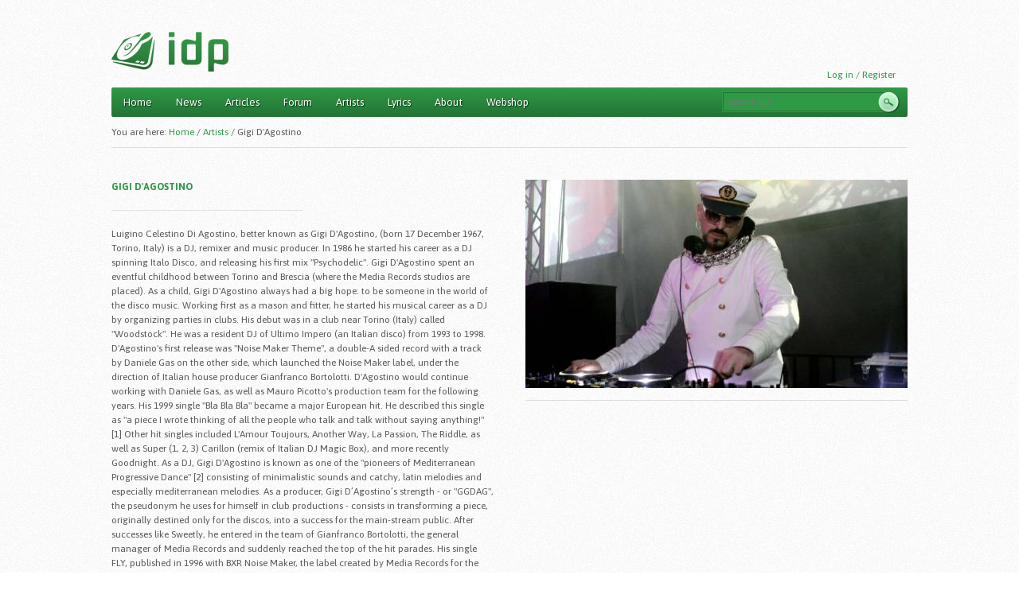

--- FILE ---
content_type: text/html; charset=utf-8
request_url: https://idprecords.italodanceportal.com/artists/gigi-dagostino
body_size: 5764
content:
<!DOCTYPE html PUBLIC "-//W3C//DTD XHTML 1.0 Strict//EN" "http://www.w3.org/TR/xhtml1/DTD/xhtml1-strict.dtd">
<html xmlns="http://www.w3.org/1999/xhtml" xmlns:og="http://opengraphprotocol.org/schema/" xml:lang="en" lang="en" dir="ltr">

<head>
<meta http-equiv="Content-Type" content="text/html; charset=utf-8" />
  <title>Gigi D&#039;Agostino | IDP - ItaloDancePortal.com</title>
  <meta property="fb:app_id" content="342783249116693" />
	<script type="db78c71f65bb25eebd8fee37-text/javascript">
  WebFontConfig = {
    google: { families: [ 'Asap:400,400italic,700,700italic:latin,latin-ext' ] }
  };
  (function() {
    var wf = document.createElement('script');
    wf.src = ('https:' == document.location.protocol ? 'https' : 'http') +
      '://ajax.googleapis.com/ajax/libs/webfont/1/webfont.js';
    wf.type = 'text/javascript';
    wf.async = 'true';
    var s = document.getElementsByTagName('script')[0];
    s.parentNode.insertBefore(wf, s);
  })();
	</script>
	
  <meta http-equiv="Content-Type" content="text/html; charset=utf-8" />
<meta property="og:title" content="Gigi D&#039;Agostino" />
<meta property="og:description" content="  Luigino Celestino Di Agostino, better known as Gigi D&#039;Agostino, (born 17 December 1967, Torino, Italy) is a DJ, remixer and music producer. In 1986 he started his career as a DJ spinning Italo Disco" />
<meta property="og:image" content="https://italodanceportal.com/sites/default/files/gigidagostino9%281%29.jpg" />
<meta property="og:url" content="https://italodanceportal.com/artists/gigi-dagostino" />
<meta property="og:email" content="info@italodanceportal.com" />
<meta property="og:site_name" content="IDP - Italo Dance Portal.com" />
<link rel="shortcut icon" href="/sites/all/themes/idpzen/favicon.ico" type="image/x-icon" />
  <link type="text/css" rel="stylesheet" media="all" href="/sites/default/files/css/css_8ccef9527891499d40bb967865a65fae.css" />
<link type="text/css" rel="stylesheet" media="print" href="/sites/default/files/css/css_845a04474593bd8fd35c79b4b1b4dcae.css" />
<!--[if IE]>
<link type="text/css" rel="stylesheet" media="all" href="/sites/all/themes/idpzen/css/ie.css?5" />
<![endif]-->
<!--[if lte IE 6]>
<link type="text/css" rel="stylesheet" media="all" href="/sites/all/themes/idpzen/css/ie6.css?5" />
<![endif]-->
  <script type="db78c71f65bb25eebd8fee37-text/javascript" src="/sites/default/files/js/js_07bafefb5cd9ef35f7dd5432985e0d2b.js"></script>
<script type="db78c71f65bb25eebd8fee37-text/javascript">
<!--//--><![CDATA[//><!--
jQuery.extend(Drupal.settings, { "basePath": "/", "googleanalytics": { "trackOutgoing": 1, "trackMailto": 1, "trackDownload": 1, "trackDownloadExtensions": "7z|aac|arc|arj|asf|asx|avi|bin|csv|doc|exe|flv|gif|gz|gzip|hqx|jar|jpe?g|js|mp(2|3|4|e?g)|mov(ie)?|msi|msp|pdf|phps|png|ppt|qtm?|ra(m|r)?|sea|sit|tar|tgz|torrent|txt|wav|wma|wmv|wpd|xls|xml|z|zip" }, "cron": { "basePath": "/poormanscron", "runNext": 1764983229 }, "views": { "ajax_path": "/views/ajax", "ajaxViews": [ { "view_name": "nodegalleryslide", "view_display_id": "default", "view_args": "70", "view_path": "node/70", "view_base_path": null, "view_dom_id": 1, "pager_element": 6 } ] } });
//--><!]]>
</script>
</head>
<body class="page not-front not-logged-in node-type-artist no-sidebars page-artists-gigi-dagostino section-artists">

      <div id="skip-link"><a href="#main-menu">Jump to Navigation</a></div>
  
  <div id="page" class="container-16 clearfix"><div id="page-inner">

    <div id="header"><div class="section clearfix">

                        <a href="/" title="Home" rel="home" id="logo"><img src="/sites/all/themes/idpzen/logo.png" alt="Home" /></a>        
              
      
              <!--<div id="search-box"></div>-->
      
      <div class="region region-header">
  <div id="block-block-5" class="block block-block first region-odd odd region-count-1 count-1">
  
  <div class="content">
      <p></p><p><a href="/user">Log in / Register</a></p>
    </div>

  </div><!-- /.block -->
<div id="block-search-0" class="block block-search last region-even even region-count-2 count-2">
  
  <div class="content">
    <form action="/artists/gigi-dagostino"  accept-charset="UTF-8" method="post" id="search-block-form">
<div><div class="container-inline">
  <div class="form-item" id="edit-search-block-form-1-wrapper">
 <label for="edit-search-block-form-1">Search this site: </label>
 <input type="text" maxlength="128" name="search_block_form" id="edit-search-block-form-1" size="15" value="" title="Enter the terms you wish to search for." placeholder="Search IDP.." class="form-text" />
</div>
<input type="submit" name="op" id="edit-submit" value="Search"  class="form-submit" />
<input type="hidden" name="form_build_id" id="form-Euos6SnPtITOiFX8EetSp1JzsIjiqLSFCdlMBptbkNQ" value="form-Euos6SnPtITOiFX8EetSp1JzsIjiqLSFCdlMBptbkNQ"  />
<input type="hidden" name="form_id" id="edit-search-block-form" value="search_block_form"  />
</div>

</div></form>
  </div>

  </div><!-- /.block -->
</div><!-- /.region -->

    </div></div><!-- /.section, /#header -->
	

    <div id="main-wrapper"><div id="main" class="clearfix">

      <div id="content" class="column"><div class="section">
	    
		        <div id="navigation"><div class="section clearfix">

          <h2 class="element-invisible">Main menu</h2><ul id="main-menu" class="links clearfix"><li class="menu-478 first"><a href="/frontpage" title="">Home</a></li>
<li class="menu-1156"><a href="/news" title="">News</a></li>
<li class="menu-479"><a href="/articles" title="">Articles</a></li>
<li class="menu-480"><a href="/forum" title="">Forum</a></li>
<li class="menu-481"><a href="/artists" title="">Artists</a></li>
<li class="menu-1157"><a href="/lyrics" title="">Lyrics</a></li>
<li class="menu-483"><a href="/contact" title="">About</a></li>
<li class="menu-6117 last"><a href="/shop" title="">Webshop</a></li>
</ul>
          
        </div></div><!-- /.section, /#navigation -->
      
        
        		
		<div class="breadcrumb-text">You are here: </div>
        <div class="breadcrumb"><a href="/" id="custom-breadcrumbs-home" class="even">Home</a> / <a href="/artists" class="custom-breadcrumbs-item-1 odd">Artists</a> / <span class="custom-breadcrumbs-item-2 even custom-breadcrumbs-none">Gigi D&#039;Agostino</span></div>                  <h1 class="title">Gigi D&#039;Agostino</h1>
                                
        
        <div id="content-area">
          
<div id="node-70" class="node node-type-artist node-promoted build-mode-full clearfix">

  
  <div class="content">
    <div class="content-left">
		<p class="node-title">Gigi D&#039;Agostino</p>
		<hr class="meta-hr">
		  <p></p><p>Luigino Celestino Di Agostino, better known as Gigi D'Agostino, (born 17 December 1967, Torino, Italy) is a DJ, remixer and music producer. In 1986 he started his career as a DJ spinning Italo Disco, and releasing his first mix "Psychodelic". Gigi D'Agostino spent an eventful childhood between Torino and Brescia (where the Media Records studios are placed). As a child, Gigi D'Agostino always had a big hope: to be someone in the world of the disco music. Working first as a mason and fitter, he started his musical career as a DJ by organizing parties in clubs. His debut was in a club near Torino (Italy) called "Woodstock". He was a resident DJ of Ultimo Impero (an Italian disco) from 1993 to 1998. D'Agostino's first release was "Noise Maker Theme", a double-A sided record with a track by Daniele Gas on the other side, which launched the Noise Maker label, under the direction of Italian house producer Gianfranco Bortolotti. D'Agostino would continue working with Daniele Gas, as well as Mauro Picotto's production team for the following years. His 1999 single "Bla Bla Bla" became a major European hit. He described this single as "a piece I wrote thinking of all the people who talk and talk without saying anything!"[1] Other hit singles included L'Amour Toujours, Another Way, La Passion, The Riddle, as well as Super (1, 2, 3) Carillon (remix of Italian DJ Magic Box), and more recently Goodnight. As a DJ, Gigi D'Agostino is known as one of the "pioneers of Mediterranean Progressive Dance" [2] consisting of minimalistic sounds and catchy, latin melodies and especially mediterranean melodies. As a producer, Gigi D’Agostino’s strength - or "GGDAG", the pseudonym he uses for himself in club productions - consists in transforming a piece, originally destined only for the discos, into a success for the main-stream public. After successes like Sweetly, he entered in the team of Gianfranco Bortolotti, the general manager of Media Records and suddenly reached the top of the hit parades. His single FLY, published in 1996 with BXR Noise Maker, the label created by Media Records for the Mediterranean Progressive house, reached the top of the sales in Italy. This was followed by his single Gigi's Violin which was very popular in clubs and in the national and European music networks. It confirmed the Mediterranean Progressive House as an overground phenomenon. Following on from this success, Gigi D'Agostino released the song Angel's Symphony with R.A.F. by Mauro Picotto, a friend from Media Records. His biggest project was the self-titled album Gigi D'Agostino - consisting of 19 tracks, it sold over 60,000 copies and as a result turned gold. With Gigi D'Agostino's increased popularity, his musical style has changed, with his sound becoming more melodic, at midway between House and Progressive, with more energetical and melodical sonorities and less obsessive rhythms. In 1997 he released the single Gin Lemon, and in 1998 Elisir (Your Love), an instant success. In 1999 Gigi D'Agostino released the single Cuba Libre, followed by Bla Bla Bla, also an instant success. He later released the album Eurodance Compilation which contained 5 unpublished tracks. With this compilation he obtained the Platinum Disc and was awarded with "Best Producer in 1999" at the Italian Dance Awards. In October, Gigi D’Agostino released another hit single, this time Another Way. In 1999, his album, L'Amour Toujours (released in 2001 in the United States), consisting of 23 tracks on two CDs including the song "L'Amour Toujours", brought him to the 10th position in the sales parade in Italy and as a result he reached the Platinum Disc. In 2000, his song "The Riddle" sold 1,000,000 copies in Germany, and 200,000 copies in France. He also released the album Tecno Fes in August 2000, and Tecno Fes E.P. Vol. 2 in December 2000. In 2001 he released L'Amour Toujours E.P., consisting of 3 songs: two new versions of L'amour Toujours and Un Giorno Credi, a single made in collaboration with Edoardo Bennato. Un Giorno Credi reached the top of the parades in Italy and became one of the most played songs in the national and international music networks. He was also awarded with "Best DJ-producer of the year" at the "Red Bull Awards" in Italy. In 2001 he also released the hit "Super", as a result of a collaboration with Albertino (an Italian music artist), and which won him the awards "Best Dance Producer" at the PIM (Italian Music Award); and "Public Award" at the Danish DJs Award in Copenhagen, Denmark. In December of that year he released Il Grande Viaggio, a compilation of his favourite songs, including old electronic pieces and new rhythms and melodies. As a result, he was awarded with "Best Dance Producer" at the Italian Dance Awards. On July 15, 2004, his compilation "Euro Dance" won Platinum certification with 120,000 copies sold in a few weeks. Gigi D'Agostino has played in some well known clubs throughout Europe including in Italy, Spain, France, the Netherlands, Germany, Switzerland and England (in 1996 he played at the Ministry of Sound in London with Mauro Picotto) . In 2006 he created his own new record label, called "Noisemaker Hard", to differenciate the style of music released under his older record label, "Noisemaker". </p>
  	</div>

	<div class="content-right">
		<div class="views_view view view-nodegalleryslide view-id-nodegalleryslide view-display-id-default view-dom-id-1">
  
  
  
  
      <div class="view-content">
        <div class="views-row views-row-1 views-row-odd views-row-first">
      
  <div class="views-field-field-pictures-fid">
                <span class="field-content"><img src="https://italodanceportal.com/sites/default/files/imagecache/node_cover/gigidagostino9%281%29.jpg" alt="" title=""  class="imagecache imagecache-node_cover imagecache-default imagecache-node_cover_default" width="480" height="262" /></span>
  </div>
  
  <div class="views-field-field-image-cache-fid">
                <span class="field-content"></span>
  </div>
  
  <div class="views-field-field-pictures-data">
                <span class="field-content"></span>
  </div>
  </div>
  <div class="views-row views-row-2 views-row-even">
      
  <div class="views-field-field-pictures-fid">
                <span class="field-content"><img src="https://italodanceportal.com/sites/default/files/imagecache/node_cover/gigidagostino4.jpg" alt="" title=""  class="imagecache imagecache-node_cover imagecache-default imagecache-node_cover_default" width="480" height="360" /></span>
  </div>
  
  <div class="views-field-field-image-cache-fid">
                <span class="field-content"></span>
  </div>
  
  <div class="views-field-field-pictures-data">
                <span class="field-content"></span>
  </div>
  </div>
  <div class="views-row views-row-3 views-row-odd">
      
  <div class="views-field-field-pictures-fid">
                <span class="field-content"><img src="https://italodanceportal.com/sites/default/files/imagecache/node_cover/gigidagostino.jpeg" alt="" title=""  class="imagecache imagecache-node_cover imagecache-default imagecache-node_cover_default" width="480" height="242" /></span>
  </div>
  
  <div class="views-field-field-image-cache-fid">
                <span class="field-content"></span>
  </div>
  
  <div class="views-field-field-pictures-data">
                <span class="field-content"></span>
  </div>
  </div>
  <div class="views-row views-row-4 views-row-even">
      
  <div class="views-field-field-pictures-fid">
                <span class="field-content"><img src="https://italodanceportal.com/sites/default/files/imagecache/node_cover/gigidagostino1.jpeg" alt="" title=""  class="imagecache imagecache-node_cover imagecache-default imagecache-node_cover_default" width="480" height="793" /></span>
  </div>
  
  <div class="views-field-field-image-cache-fid">
                <span class="field-content"></span>
  </div>
  
  <div class="views-field-field-pictures-data">
                <span class="field-content"></span>
  </div>
  </div>
  <div class="views-row views-row-5 views-row-odd">
      
  <div class="views-field-field-pictures-fid">
                <span class="field-content"><img src="https://italodanceportal.com/sites/default/files/imagecache/node_cover/gigidagostino2.jpg" alt="" title=""  class="imagecache imagecache-node_cover imagecache-default imagecache-node_cover_default" width="480" height="547" /></span>
  </div>
  
  <div class="views-field-field-image-cache-fid">
                <span class="field-content"></span>
  </div>
  
  <div class="views-field-field-pictures-data">
                <span class="field-content"></span>
  </div>
  </div>
  <div class="views-row views-row-6 views-row-even">
      
  <div class="views-field-field-pictures-fid">
                <span class="field-content"><img src="https://italodanceportal.com/sites/default/files/imagecache/node_cover/gigidagostino3.jpg" alt="" title=""  class="imagecache imagecache-node_cover imagecache-default imagecache-node_cover_default" width="480" height="720" /></span>
  </div>
  
  <div class="views-field-field-image-cache-fid">
                <span class="field-content"></span>
  </div>
  
  <div class="views-field-field-pictures-data">
                <span class="field-content"></span>
  </div>
  </div>
  <div class="views-row views-row-7 views-row-odd">
      
  <div class="views-field-field-pictures-fid">
                <span class="field-content"><img src="https://italodanceportal.com/sites/default/files/imagecache/node_cover/gigidagostino5.png" alt="" title=""  class="imagecache imagecache-node_cover imagecache-default imagecache-node_cover_default" width="480" height="360" /></span>
  </div>
  
  <div class="views-field-field-image-cache-fid">
                <span class="field-content"></span>
  </div>
  
  <div class="views-field-field-pictures-data">
                <span class="field-content"></span>
  </div>
  </div>
  <div class="views-row views-row-8 views-row-even">
      
  <div class="views-field-field-pictures-fid">
                <span class="field-content"><img src="https://italodanceportal.com/sites/default/files/imagecache/node_cover/gigidagostino6.jpg" alt="" title=""  class="imagecache imagecache-node_cover imagecache-default imagecache-node_cover_default" width="480" height="474" /></span>
  </div>
  
  <div class="views-field-field-image-cache-fid">
                <span class="field-content"></span>
  </div>
  
  <div class="views-field-field-pictures-data">
                <span class="field-content"></span>
  </div>
  </div>
  <div class="views-row views-row-9 views-row-odd">
      
  <div class="views-field-field-pictures-fid">
                <span class="field-content"><img src="https://italodanceportal.com/sites/default/files/imagecache/node_cover/gigidagostino7.jpg" alt="" title=""  class="imagecache imagecache-node_cover imagecache-default imagecache-node_cover_default" width="480" height="640" /></span>
  </div>
  
  <div class="views-field-field-image-cache-fid">
                <span class="field-content"></span>
  </div>
  
  <div class="views-field-field-pictures-data">
                <span class="field-content"></span>
  </div>
  </div>
  <div class="views-row views-row-10 views-row-even">
      
  <div class="views-field-field-pictures-fid">
                <span class="field-content"><img src="https://italodanceportal.com/sites/default/files/imagecache/node_cover/gigidagostino8.jpg" alt="" title=""  class="imagecache imagecache-node_cover imagecache-default imagecache-node_cover_default" width="480" height="270" /></span>
  </div>
  
  <div class="views-field-field-image-cache-fid">
                <span class="field-content"></span>
  </div>
  
  <div class="views-field-field-pictures-data">
                <span class="field-content"></span>
  </div>
  </div>
  <div class="views-row views-row-11 views-row-odd views-row-last">
      
  <div class="views-field-field-pictures-fid">
                <span class="field-content"><img src="https://italodanceportal.com/sites/default/files/imagecache/node_cover/gigidagostino10.jpg" alt="" title=""  class="imagecache imagecache-node_cover imagecache-default imagecache-node_cover_default" width="480" height="360" /></span>
  </div>
  
  <div class="views-field-field-image-cache-fid">
                <span class="field-content"></span>
  </div>
  
  <div class="views-field-field-pictures-data">
                <span class="field-content"></span>
  </div>
  </div>
    </div>
  
  
  
  
  
  
</div><!-- /.view -->
		
		<div class="release-info">
			
							<span style="margin-right:21px;"><b>Discography:</b></span>
				<a href="http://www.discogs.com/artist/Gigi+D%27Agostino">Discogs</a><br><br>
						
											<b>Members:</b>
				
			<div class="buy-link">
				Luigino Celestino Di Agostino, Gigi Dag, <a target="_blank" href="http://www.discogs.com/artist/Dottor+Dag">Dottor Dag</a>, <a target="_blank" href="http://www.discogs.com/artist/Lento+Violento+Man">Lento Violento Man</a>, <a target="_blank" href="http://www.discogs.com/artist/Il+Folklorista">Il Folklorista</a>, <a target="_blank" href="http://www.discogs.com/artist/Uomo+Suono">Uomo Suono</a>, <a target="_blank" href="http://www.discogs.com/artist/Orchestra+Maldestra">Orchestra Maldestra</a>			</div><br>
						
					</div>
	</div>	
  </div>
</div><!-- /.node -->
        </div>

        
      </div></div><!-- /.section, /#content -->

      
      
    </div></div><!-- /#main, /#main-wrapper -->

          <div id="footer"><div class="section">

        
        		
		
        <div class="region region-footer">
  <div id="block-block-8" class="block block-block first last region-odd odd region-count-1 count-3">
  
  <div class="content">
    <div class="left">
	Copyright &copy; 2026 ItaloDancePortal.com - <a href="/privacy">Privacy Policy</a> - <a href="/tos">Terms of Use</a> - <a href="/contact">Contact Us</a></div>
<div class="right">
	<a href="#" onclick="if (!window.__cfRLUnblockHandlers) return false; scrolltotop()" data-cf-modified-db78c71f65bb25eebd8fee37-="">Go to top</a></div>
  </div>

  </div><!-- /.block -->
</div><!-- /.region -->

      </div></div><!-- /.section, /#footer -->
    
  </div></div><!-- /#page, /#page-wrapper -->

  
  <script type="db78c71f65bb25eebd8fee37-text/javascript" src="/sites/default/files/js/js_a53ddb0949265b139df674283129b02c.js"></script>
<script type="db78c71f65bb25eebd8fee37-text/javascript">
<!--//--><![CDATA[//><!--
var _gaq = _gaq || [];_gaq.push(["_setAccount", "UA-31084194-1"]);_gaq.push(["_setDomainName", ".italodanceportal.com"]);_gaq.push(["_trackPageview"]);(function() {var ga = document.createElement("script");ga.type = "text/javascript";ga.async = true;ga.src = ("https:" == document.location.protocol ? "https://ssl" : "http://www") + ".google-analytics.com/ga.js";var s = document.getElementsByTagName("script")[0];s.parentNode.insertBefore(ga, s);})();
//--><!]]>
</script>

<script src="/cdn-cgi/scripts/7d0fa10a/cloudflare-static/rocket-loader.min.js" data-cf-settings="db78c71f65bb25eebd8fee37-|49" defer></script><script defer src="https://static.cloudflareinsights.com/beacon.min.js/vcd15cbe7772f49c399c6a5babf22c1241717689176015" integrity="sha512-ZpsOmlRQV6y907TI0dKBHq9Md29nnaEIPlkf84rnaERnq6zvWvPUqr2ft8M1aS28oN72PdrCzSjY4U6VaAw1EQ==" data-cf-beacon='{"version":"2024.11.0","token":"75fb3f5817b940609c63a3547cb54e7d","r":1,"server_timing":{"name":{"cfCacheStatus":true,"cfEdge":true,"cfExtPri":true,"cfL4":true,"cfOrigin":true,"cfSpeedBrain":true},"location_startswith":null}}' crossorigin="anonymous"></script>
</body>
</html>
